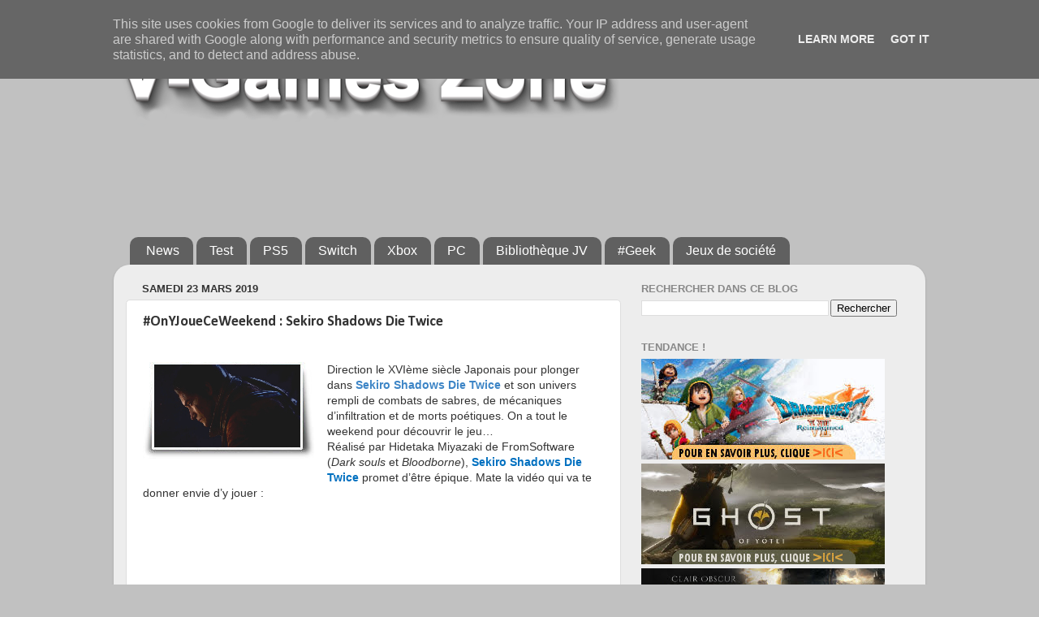

--- FILE ---
content_type: text/html; charset=utf-8
request_url: https://www.google.com/recaptcha/api2/aframe
body_size: 224
content:
<!DOCTYPE HTML><html><head><meta http-equiv="content-type" content="text/html; charset=UTF-8"></head><body><script nonce="rLYpBfJ16hIZm22bEeqPbA">/** Anti-fraud and anti-abuse applications only. See google.com/recaptcha */ try{var clients={'sodar':'https://pagead2.googlesyndication.com/pagead/sodar?'};window.addEventListener("message",function(a){try{if(a.source===window.parent){var b=JSON.parse(a.data);var c=clients[b['id']];if(c){var d=document.createElement('img');d.src=c+b['params']+'&rc='+(localStorage.getItem("rc::a")?sessionStorage.getItem("rc::b"):"");window.document.body.appendChild(d);sessionStorage.setItem("rc::e",parseInt(sessionStorage.getItem("rc::e")||0)+1);localStorage.setItem("rc::h",'1769905939516');}}}catch(b){}});window.parent.postMessage("_grecaptcha_ready", "*");}catch(b){}</script></body></html>